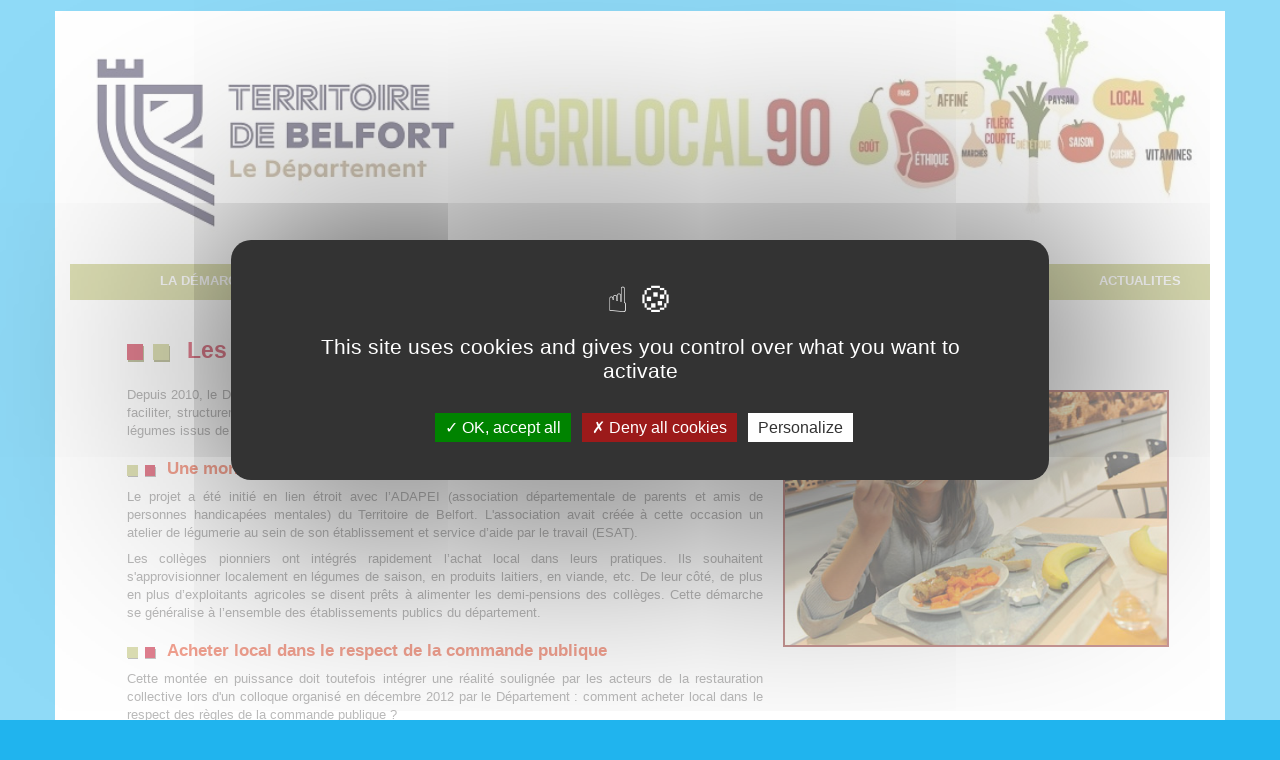

--- FILE ---
content_type: text/html;charset=utf-8
request_url: https://www.agrilocal90.fr/page/les-origines-du-projet/
body_size: 12773
content:
<!DOCTYPE html>
  <html lang="fr">
    <head>
      <meta charset="utf-8">
      <meta name="description" content="Agrilocal90, une plateforme de mise en relation entre acheteurs du Teritoire de Belfort et fournisseurs locaux.">
      <meta name="keywords" content="Agrilocal, circuits courts, restauration collective">
      <meta http-equiv="X-UA-Compatible" content="IE=edge">
      <meta name="viewport" content="width=device-width, initial-scale=1">

      <link rel="icon" type="image/png" href="/static/img/icon_agrilocal.png">
        <title>Agrilocal90</title>

      <link href="/webjars/bootstrap/3.3.6/dist/css/bootstrap.css" rel="stylesheet"/>

      <link href="/webjars/roboto-fontface/0.4.3/css/roboto-fontface.css" rel="stylesheet"/>

      <link href="/static/acheteur/css/sitepublic.css" rel="stylesheet"/>
      <link href="/static/acheteur/css/buttons.css" rel="stylesheet"/>

      <link href="/static/tarteaucitron.js-1.9.3/css/tarteaucitron.css" rel="stylesheet"/>

      <!--[if lt IE 9]>
        <script src="/webjars/jquery/1.11.0/dist/jquery.js"></script>
        <script src="/webjars/html5shiv/3.7.3/html5shiv.js"></script>
        <script src="/webjars/intl/1.0.0/Intl.js"></script>
      <![endif]-->

      <!--[if gte IE 9]><!-->
        <script src="/webjars/jquery/2.2.1/jquery.js"></script>
      <!--<![endif]-->

      <style type="text/css">
          body {
    font-family: Arial, Verdana;
    font-size: 13px;
    color: #767575;
    background: #20B4EE;
}
p {
    text-align: justify;
    margin-bottom: 10px;
    margin-left: 30px;
}
a {
    color: #922f2b;
    font-weight: 700;
}
a:hover {
    color: #babe6a;
}
a:hover {
  text-decoration: underline;
}
h1 {
    font-family: arial, sans-serif;
    font-stretch: extra-condensed;
    font-weight: 700;
    font-size: 1.8em;
    background: url('/webmedia/4163de2e-f66b-45a0-9edc-8839fad3120e/document/b1061c53-210c-4906-8772-f9ba74fef693') no-repeat 0 4px;
    padding-left: 60px;
    color: #c0001f;
    margin-top: 20px;
    margin-bottom: 20px;
    padding-bottom: 3px;
}
h2 {
font-family: 'arial', sans-serif;
font-stretch: extra-condensed;
font-weight: 600;
font-size: 1.3em;
color: #E44422;
padding-left: 40px;
margin: 20px 0 10px 0;
background: url('/webmedia/4163de2e-f66b-45a0-9edc-8839fad3120e/document/ce139833-5312-4558-9897-398186bd5cc0') no-repeat 0 4px;
}
h3 {
font-family: 'arial', sans-serif;
font-stretch: extra-condensed;
font-weight: 600;
font-size: 1.1em;
color: #48a83f;
margin: 15px 0 10px 0;
font-style: italic;
}
 .menu{
    font-size: 13px;    
    text-transform: uppercase;    
    height: 36px;
    background: #babe6a;
    margin: 0 auto;
    padding-left: 25px;
}
.menu li:hover{
color: #922f2b;
text-decoration: none;
}
ul.rubriques>li{
    text-transform: uppercase;
    font-weight: bold;
}
ul.rubriques > li > a {
    color: #FFF;
    text-decoration: none;
}
ul.rubriques > li > a:hover {
    color: #922f2b;
    text-decoration: none;
}
ul.sous-rubriques {
    width: 220px;
    margin-top: 8px;
}
ul.sous-rubriques> li:last-child {
     border-bottom-left-radius: 5px;
     border-bottom-right-radius: 5px;
}
ul.sous-rubriques> li {
    color: #FFF;
    font-weight: bold;
    background: #babe6a;
    text-decoration: none;
    text-transform: initial;
}
ul.sous-rubriques> li > a:hover {
    color: #922f2b;
    text-decoration: none;
}
.footer {
    font-size: 10px;
    padding: 10px 0 25px;
    text-align: center;
    height: 12px;
}
.footer a {
    color: #767575;
    text-decoration: underline;
}
.footer a:hover {
	text-decoration: none;
}
.clear{
    clear: both;
}
/* PAGE D'ACCUEIL */
iframe {
    border: 2px solid #922e2b;
    float: left;
    margin-right: 20px;
}
/*PAGES SECONDAIRES */
.staticconteneur {
    margin: auto;
    width: 90%; 
}
.origines iframe {
border: 2px solid #922f2b;
}
.staticconteneur p {
margin: 0 0 8px 0;
text-align: justify;
}
.origines #cornerright {
width: 390px;
float:right;
padding: 0 0 5px 20px;
text-align: center;
}
#cornerright img.orifimg2 {
width: 386px;
border: 2px solid #922f2b;
padding: 0;
}

#cornerright img.orifimg1 {
margin: 4px 10px 15px 0;
display: inline-block;
}

#cornerright img.orifimg2 {
margin: 4px 0 20px 0;
}
.staticconteneur .originevidlegend {
font-size: 0.7em;
text-align: center;
margin-top: 5px;
}
.territoire #cornerright {
width: 390px;
float:right;
padding: 0 0 0 20px;
}
/*Agrilocal90*/

.agri90img {
float: right;
margin-left: 15px;
width: 250px;
margin-top: 25px;
border: 2px solid #922f2b;
}
.agrilocal90 li {
list-style-image:url('../images/puce.gif');
margin-left: 20px;
text-align: justify;
}
/* Page acheteur */
#achfourncotegauche {
    margin: auto;
    width: 90%; 
}
#achfourncotegauche .td1 {
width: 50%;
padding-right: 20px;
vertical-align: top;
}
#achfourncotegauche .td2 {
width: 50%;
padding-right: 20px;
padding-left: 10px;
}
#achfourncotegauche .td3 {
width: 50%;
padding-right: 20px;
vertical-align: top;
}
#achfourncotegauche .td4 {
width: 50%;
padding-right: 20px;
padding-left: 10px;
}
#achfourncotegauche li {
list-style-image:url('../images/puce.gif');
margin-left: 20px;
}
#achfourncotegauche .fondach {
background-color: #f5f5e8;
}
#achfourncotegauche li {
list-style-image:url('../images/puce.gif');
margin-left: 20px;
}
/*fournisseurs*/
.imgfourn {
width: 28px;
height: 28px;
float: left;
margin: 2px 4px 0 0;
}
/* Paysage agricole */
img.terrimg2 {
margin: 20px 0 20px 20px;
width: 378px;
float: right;
border: 2px solid #922f2b;
padding: 0;
}
/* soutient aux agriculteurs */
.depimg1 {
width: 386px;
border: 2px solid #922f2b;
margin: 4px 0 20px 0;
}
@media screen and (min-width: 200px) and (max-width: 640px) {
.menu{
height:100%;
}  
ul.rubriques > li {
    display: block;
    width: 100%;
}
ul.sous-rubriques {
    display: block;
    list-style-type: none;
    margin-left: -40px;
    width: 100%;
}
.footer{
height: 100%;
}
#urlBasculement > ul {
    display: inline-block;
}
}</style>
      </head>
    <body>
      <div id="wrapper">
        <div class="container">
          <div class="header">
            <a href="/">
                <img src="/headerImage" alt="Entête">
              </a>
            </div>
<!-- Hamburger logo -->
<input type="checkbox" id="check" />

<input class="check" type="checkbox" id="check" />
<label class="menu-icon" for="check"><span class="navicon"></span></label>

<div class="menu sidebar">
  <ul class="rubriques">
    <li>
        La démarche<ul class="sous-rubriques">
            <li>
                <a href="/page/les-origines-du-projet/">Les origines du projet</a>
                  </li>
            <li>
                <a href="/page/qu-est-ce-qu-agrilocal90-fr/">Qu&#039;est-ce qu&#039;Agrilocal90.fr ?</a>
                  </li>
            </ul>
        </li>
    <li>
        <a href="/page/acheteurs/">Acheteurs</a>
          </li>
    <li>
        <a href="/page/fournisseurs/">Fournisseurs</a>
          </li>
    <li>
        Agriculture et Territoire de Belfort<ul class="sous-rubriques">
            <li>
                <a href="/page/le-paysage-agricole-du-territoire-de-belfort/">Le paysage agricole du Territoire de Belfort</a>
                  </li>
            <li>
                <a href="/page/le-departement-soutient-les-agriculteurs/">Le Département soutient les agriculteurs</a>
                  </li>
            </ul>
        </li>
    <li>
      <a href="/consultations">Consultations</a>
    </li>
    <li>
      <a href="/actualites">Actualites</a>
    </li>
    <div id="cookieUri" style="display:none;" data-uri="/cookie"></div>
  </ul>
</div>
<div class="staticconteneur origines"><br />
<h1>Les origines du projet</h1>
<div id="cornerright"><img class="orifimg2" title="Origines du projet Agrilocal" src="https://www.agrilocal90.fr/webmedia/4163de2e-f66b-45a0-9edc-8839fad3120e/document/82a57871-b4a3-4f99-8ab8-141c534a2508" alt="Origines du projet Agrilocal" width="386" height="257" />&nbsp;
<p class="originevidlegend">&nbsp;</p>
</div>
<p>Depuis 2010, le D&eacute;partement du Territoire de Belfort est moteur en mati&egrave;re de fili&egrave;res courtes. Il a notamment faciliter, structurer et mis en place l&rsquo;approvisionnement des demi-pensions des coll&egrave;ges du d&eacute;partement en l&eacute;gumes issus de l&rsquo;agriculture locale.</p>
<h2>Une mont&eacute;e en puissance des fili&egrave;res courtes dans les coll&egrave;ges</h2>
<p>Le projet a &eacute;t&eacute; initi&eacute; en lien &eacute;troit avec l&rsquo;ADAPEI (association d&eacute;partementale de parents et amis de personnes handicap&eacute;es mentales) du Territoire de Belfort. L'association avait cr&eacute;&eacute;e &agrave; cette occasion un atelier de l&eacute;gumerie au sein de son &eacute;tablissement et service d&rsquo;aide par le travail (ESAT).&nbsp;</p>
<p>Les coll&egrave;ges pionniers ont int&eacute;gr&eacute;s rapidement l&rsquo;achat local dans leurs pratiques. Ils souhaitent s'approvisionner localement en l&eacute;gumes de saison, en produits laitiers, en viande, etc. De leur c&ocirc;t&eacute;, de plus en plus d&rsquo;exploitants agricoles se disent pr&ecirc;ts &agrave; alimenter les demi-pensions des coll&egrave;ges. Cette d&eacute;marche se g&eacute;n&eacute;ralise &agrave; l&rsquo;ensemble des &eacute;tablissements publics du d&eacute;partement.</p>
<h2>Acheter local dans le respect de la commande publique</h2>
<p>Cette mont&eacute;e en puissance doit toutefois int&eacute;grer une r&eacute;alit&eacute; soulign&eacute;e par les acteurs de la restauration collective lors d'un colloque organis&eacute; en d&eacute;cembre 2012 par le D&eacute;partement : comment acheter local dans le respect des r&egrave;gles de la commande publique ?</p>
<p>Afin de poursuivre son effort, et toujours dans le souci d&rsquo;accompagner et de faciliter les mises en relation, le D&eacute;partement du Territoire de Belfort a souhait&eacute; doter acheteurs et fournisseurs d&rsquo;un outil conforme aux r&egrave;gles de la commande publique : agrilocal90.fr. Cette plateforme internet permet une mise en relation simple, imm&eacute;diate et sans interm&eacute;diaire ainsi que des achats facilit&eacute;s entre les acheteurs et les fournisseurs locaux.</p>
<p>Le D&eacute;partement souhaite ainsi d&eacute;velopper les fili&egrave;res courtes, tant du c&ocirc;t&eacute; des structures de restauration collective du d&eacute;partement que de celui des producteurs locaux, ainsi qu'inciter &agrave; consommer local et de saison.</p>
</div><div class="footer">
          <p style="text-align: center;"><strong>H&ocirc;tel du D&eacute;partement</strong> - Place de la R&eacute;volution fran&ccedil;aise - 90000 Belfort -&nbsp;<a href="http://www.territoiredebelfort.fr/">http://www.territoiredebelfort.fr/ </a>- <a href="https://www.agrilocal90.fr/page/mentions-legales/">Mentions l&eacute;gales</a></p></div>
      </div></div><script src="https://unpkg.com/@ungap/url-search-params@0.2.2/min.js"></script>

    <script src="/webjars/bootstrap/3.3.6/dist/js/bootstrap.js"></script>
    <script src="/webjars/bootstrap-notify/3.1.3-1/bootstrap-notify.js"></script>
    <script src="/webjars/luxon/1.28.0/build/global/luxon.min.js"></script>

    <script src="/webjars/js-cookie/2.2.1/js.cookie.js"></script>
    <script src="/static/js/agrilocal-global.js"></script>

    <script src="/static/js/sessionManagement.js"></script>
        <script>
            setupSessionManagement("https://moncompte.agrilocal2a.com/o/check_session_iframe", "/check_session_iframe");
            var sessionStatusChanged = (function() {
                var first = true;

                return function sessionStatusChanged(status) {
                    if (first) {
                        // Ignore le premier appel
                        first = false;
                        return;
                    }
                    switch (status) {
                    case 'logged-in':
                        break;
                    case 'logged-out':
                        window.location.reload(true);
                        break;
                    default:
                        if ('console' in window && 'error' in window.console) {
                            window.console.error('Unknown session status:', status);
                        }
                    }
                };
            })();
        </script>
    </body>
</html>

<script src="/static/tarteaucitron.js-1.9.3/tarteaucitron.js"></script>
<script src="/static/js/tarteaucitron-manage.js"></script>

--- FILE ---
content_type: text/html;charset=utf-8
request_url: https://www.agrilocal90.fr/check_session_iframe
body_size: 1279
content:
<!DOCTYPE html>
<html><head><meta charset=utf-8></head><body><script>
var target_origin = "https://moncompte.agrilocal2a.com";
var op_iframe = window.parent.document.getElementById('op_iframe').contentWindow;

var retry_timer_id;
var retry_interval = 3000;

function check_session() {
  op_iframe.postMessage("agrilocal90.agrilocal.fr xWZcGCzVMiDGOMbvqCqopjaiPpxDGpfmEjzmZUbqzSc", target_origin);
  if (retry_timer_id != null) {
    clearTimeout(retry_timer_id);
  }
}

window.addEventListener("message", receiveMessage, false);

function receiveMessage(e) {
  if (e.origin !== target_origin) {
    return;
  }
  switch (e.data) {
  case 'unchanged':
    retry_interval = 3000;
    break;
  case 'changed':
    document.getElementById('check_form').submit();
    return;
  case 'error':
  default:
    // XXX: handle errors non-silently?
    // Exponential backoff with max of 20 times the default interval
    retry_interval = Math.min(1.5*retry_interval, 60000);
    break;
  }
  retry_timer_id = setTimeout(check_session, retry_interval);
}

setTimeout(check_session, 3000);

if ('sessionStatusChanged' in window.parent) {
  window.parent.sessionStatusChanged('logged-out');
}
</script>
<form id="check_form" method="post" action="" data-do-not-save>
  </form>
</body></html>


--- FILE ---
content_type: text/css
request_url: https://www.agrilocal90.fr/static/acheteur/css/sitepublic.css
body_size: 8782
content:
body {
  background-color: #20B4EE;
  font-family: "roboto";
}

.header {
  position: relative;
  min-height: 85px;
  width: 100%;
}

.header-user-bloc {
  position: relative;
  min-height: 4em;
  margin-bottom: 10px;
}

.login {
  position: absolute;
  right: 0px;
}

.user-right {
  position: absolute;
  right: 0px;
}

dropdown-login {
  padding-top: 0.7em;
}
.dropdown-menu {
  left: 5.5em;
  top: 2.3em;
}

.dropdown-menu li a, .dropdown-menu li form {
  color: #95bd2d;
  font-family: Arial;
  font-size: 11px;
}

.dropdown-menu .dropdown-header {
  color: #95bd2d;
  font-family: Arial;
  font-size: 12px;
}

.dropdown-menu li a:hover {
  font-weight: bold;
  color: #95bd2d;
  background-color: #94bd2d38;
}

#dropdownMenuEspaceButton, #dropdownMenuLoginButton {
  color: white;
  font-size : 14px;
}

#dropdownMenuEspaceButton:hover, #dropdownMenuLoginButton:hover {
  color: white;
}

.login-mail-header {
  line-height: 1.7em;
  padding-top: 0.5em
}

.login-mail-header span {
  color: #95bd2d;
  font-family: Arial;
  font-size: 11px;
}

.login-mail-header .logout {
  font-weight: bold;
}

.login-mail-footer {
  line-height: 4.1em;
}
.login-mail-logo {
  display: inline-block;
  right: 0.2em;
}

.login-button {
  background-color: #95bd2d;
  border-radius:8px;
	border:1px solid #94bd2df5;
	display:inline-block;
	cursor:pointer;
	color:#ffffff;
	font-family:Arial;
	font-size:15px;
	text-decoration:none;
}

.login-button:hover {
	background-color:#95bd2d;
}

.round {
  display: inline-block;
  height: 30px;
  width: 30px;
  line-height: 30px;
  -moz-border-radius: 15px;
  border-radius: 15px;
  background-color: #222;    
  color: #FFF;
  text-align: center;  
}

.round-lg {
  height: 30px;
  width:30px;
  line-height: 15px;
  -moz-border-radius: 20px;
  border-radius: 20px;
  font-size: 1em;
} 

.round-lg span {
  font-size: 0.7em;
}

.round.login-color {
  background-color: #95bd2d;
}

/* à améliorer... */
.center-login {
  padding-top: 0.6em;
}

.login-round-button {
  display: none;
}

/* 48em = 768px */

@media (max-width: 48em) {
  .header-user-bloc {
    display: block;
    top: 0em;
    position: absolute;
    width: 100%;
    left: 0;
  }

  .login-round-button {
    display: inherit;
  }

  #dropdownMenuEspaceButton {
    font-size: 0.7em;
  }

  #dropdownLoginMenu {
    z-index: 15;
  }
  
  .login-mail-header {
    display: none;
  }

  body {
    padding-top: 3em;
  }

  .dropdown-menu {
    left: 0;
    top: 3.3em;
    width: 100%;
    position: fixed;
  }

  .dropdown-login {
    padding-top: 0.7em;
  }
}

.header img {
  width: 100%;
}

.container {
  background-color: #FFF;
  margin-top: 11px;
  margin-bottom: 11px;
}

/* Navbar custom */

#button-toggle {
  display: none;
}

.sidebar ul a i {
  margin-right: 16px;
}

/* Bouton toogle navbar */
#check {
  display: none;
}

label #btn {
  display: none;
}


/* Navbar */
.menu {
  background: transparent linear-gradient(to bottom, #C3FC30 1%, #96C814 66%, #96C814 100%) repeat scroll 0% 0%;
}


/* Elements de la navbar */
ul.rubriques > li {
  display: inline-block;
  padding: 8px 25px;
  color: #FFF;
  font-weight: bold;
}

ul.rubriques > li > form {
  display: inline;
}

ul.sous-rubriques {
  display: none;
}

ul.rubriques > li:hover > ul.sous-rubriques {
  display: block;
  position: absolute;
  padding: 0;
  list-style: none;
}

ul.sous-rubriques > li {
  border-top: 1px solid #FFF;
  background-color: #96C814;
  padding: 5px;
}

ul.rubriques > li > form > button {
  border: none;
}

ul.rubriques > li > a,
ul.rubriques > li > form > button,
ul.sous-rubriques > li > a {
  color: #FFF;
  background: transparent;
  text-decoration: none;
}

ul.rubriques > li > a:hover,
ul.rubriques > li > form > button:hover,
ul.sous-rubriques > li > a:hover {
  color: #000;
  background: transparent;
  text-decoration: underline;
}

.logout-form {
  padding: 3px 20px;
}

/* 48em = 768px */

@media (max-width: 48em) {
  .menu-icon {
    display: block;
    top: 5em;
    z-index: 1049;
    padding: 1.1em 2.2em 1.1em 1em;
    cursor: pointer;
    user-select: none;
    transition: all .2s ease-out;
    border-radius: 0.5em;
    border: 1px solid #333;
    background: #fcfcfc;
  }

  #button-toggle {
    display: inherit;
  }

  .rubriques{
    padding-top: 5em;
  }

  .sidebar ul a {
    display: block;
    height: 100%;
    transition: 0.4s;
  }

  .sidebar {
    position: fixed;
    left: -250px;
    width: 250px;
    height: 100%;
    transition: all 0.5s ease;
    top: 0;
    z-index: 15;
  }

  /* Elements de la navbar */
  ul.rubriques > li {
    display: block;
    padding: 8px 25px;
    color: #FFF;
    font-weight: bold;
  }

  ul.sous-rubriques {
    display: inline-block;
    padding: 0;
    text-decoration: none;
  }

  ul.rubriques > li:hover > ul.sous-rubriques {
    display: block;
    position: absolute;
    padding: 0;
    list-style: none;
  }

  ul.rubriques > li:hover > ul.sous-rubriques {
    display: block;
    position: inherit;
  }
  label .navicon {
    display:inherit;
    position: absolute;
    border-radius: 3px;
    cursor: pointer;
  }

  #check:checked ~ .sidebar {
    left: 0;
    top: 0;
  }

  #check:checked ~ section {
    margin-left: 250px;
    top: 0;
  }
  
  #check:checked ~ .navicon{
    left: 250px;
    top: 0;
    opacity: 0;
    pointer-events: none;
    background: transparent;
  }

  #check:checked ~ label .navicon:before {
    transform: rotate(-45deg);
  }

  #check:checked ~ label .navicon:after {
    transform: rotate(45deg);
    z-index: 1111;
  }

  .navicon:before {
    top: 5px;
  }
  
  .navicon:after {
    top: -5px;
  }
  

  #check:checked ~ label:not(.steps) .navicon:before,
  #check:checked ~ label:not(.steps) .navicon:after {
    top: 0;
  }

  .navicon {
    background: #333;
    display: block;
    height: 2px;
    position: relative;
    transition: background .2s ease-out;
    width: 18px;
    z-index: 1049;
  }
  
  .navicon:before,
  .navicon:after {
    background: #333;
    content: '';
    display: block;
    height: 100%;
    position: absolute;
    transition: all .2s ease-out;
    width: 100%;
  }

  #check:checked ~ .menu-icon .navicon {
    background: transparent;
    position: fixed;
  }

  #check:checked ~ .menu-icon {
    transition: all .2s ease-out;
    background: transparent;
    border: unset;
  }
}

.footer {
  font-size: 10px;
  padding: 10px 0px 25px;
  text-align: center;
  height: 12px;
}

.panel-date,
.panel-link {
  text-align: right;
}
tr[data-href] {
  cursor: pointer;
}

.actualite .next,
.actualite .prev {
  text-decoration: none;
}

h3.etablissement {
  margin-left: 15px;
  border-bottom: 1px solid;
}

.img-table-bio {
  width:62px;
}

.consultations h1 {
  font-size: 100%;
  color: #767575;
}

.consultations .resume {
  color: #FF6E00;
  font-weight: bold;
}

.consultations .panel-heading a {
  color: #FFF;
  text-decoration: none;
}
.consultation-produit-title {
  display: inline-block;
  padding: 6px 12px;
  margin: 0px;
  border: 1px solid #5CB85C;
  border-radius: 3px;
  background-color: transparent;
  color: #5CB85C;
  font-size: 16px;
  word-wrap: anywhere;
}

.row-even {
  background-color: #DFEDD6;
}

.consultation .panel-heading a.collapsed .glyphicon-triangle-top,
.consultation .panel-heading a .glyphicon-triangle-bottom {
 display: none;
}

.consultation .panel-heading a.collapsed .glyphicon-triangle-bottom,
.consultation .panel-heading a .glyphicon-triangle-top {
 display: block;
}

.fiche-acheteur {
  color: #767575;
}

.fiche-acheteur h1 {
  color: #00A9EB;
  font-size: 25px;
}

.fiche-acheteur h2 {
  color: #FF6E00;
  font-size: 23px;
  line-height: 1.1;
}

.fiche-acheteur h3 {
  font-size:20px;
  text-decoration: underline;
  margin-top: 0;
  font-weight: bold;
}

.fiche-acheteur .libelle {
  color: #008CBE;
  font-weight: bold;
  font-size: 23px;
  line-height: 1.1;
}

.fiche-acheteur .info-wrapper {
  margin-bottom: 30px;
}

.fiche-acheteur small {
  margin-top: 10px;
}

.urlBasculement {
  display: block;
  position:absolute;
  top: 5px;
  right: 5px;
}
.urlBasculement > ul {
  display: none;
}
/* TODO: mise en forme ! */
.urlBasculement:hover > ul {
  display: block;
  position: absolute;
  right: 0;
  margin-top: -5px;
  padding: 0;
  background: white;
  z-index: 1;
  list-style: none;
  white-space: nowrap;
}

/* 48em = 768px */

@media (max-width: 48em) {
  .urlBasculement:hover > ul {
    display: none;
  }

  .url-basculement-element {
    list-style: none;
    padding: 0;
  }
}

button[type="submit"].logout,
button[type="submit"].login {
    margin: 0;
    padding: 0;
    line-height: 100%;
    border: 0;
    background: none;
    font-weight: 600;
}

.bottom {
  position:absolute;
  bottom: 0em;
  right: 0em;
}

.homepage iframe {
  width: 100%;
}

--- FILE ---
content_type: text/css
request_url: https://www.agrilocal90.fr/static/acheteur/css/buttons.css
body_size: 1004
content:
.btn-secondary,
.btn-secondary:active,
.btn-secondary:focus,
.btn-secondary:hover {
  color: #FFFFFF;
  background-color: #CDA78D;
  border-color: #BDB29D;
}

.btn-nostyle.active,
.btn-nostyle.active:active,
.btn-nostyle:active{
  box-shadow: none;
}

/* Useful for buttons wrapped by a form */
.btn-wrapper {
  display: inline-block;
}

.btn-icon {
  width: 40px;
  height: 40px;
  line-height: 26px; /* = height (= 40px) - padding top (= 6px) - padding bottom (= 6px) - border-top (= 1px) - border-bottom (= 1px) */
  border-radius: 50%;
  border: none;
}

.btn-icon-text {
  color : white;
  font-size : large;
  font-weight : bold;
}

.btn-icon-img {
  padding: 0;
  margin: 0;
  background-color: transparent;
  border-width: 0;
  box-shadow: none;
}

.btn-icon-img-success {
  color: #3c763d;
}

.btn-icon-img-success:hover,
.btn-icon-img-success:active,
.btn-icon-img-success:focus {
  color: #2b542c;
}

.btn-icon-img img {
  width: 30px;
  height: 30px;
}

.resp-btn {
    white-space: normal;
}